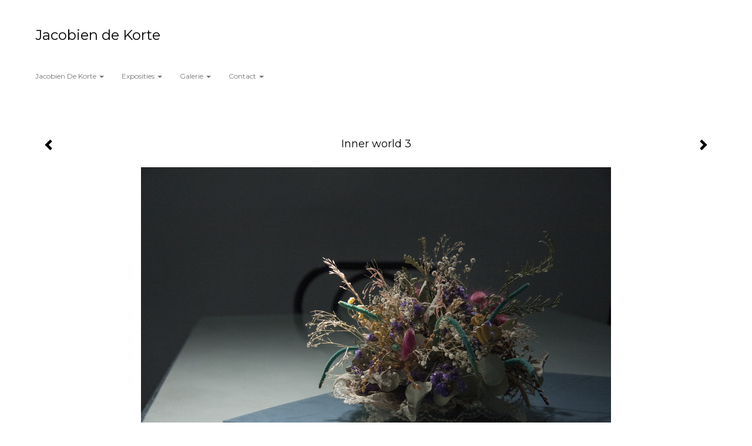

--- FILE ---
content_type: text/html
request_url: https://jacobiendekorte.com/kunstwerk/186524827_Inner+world+3.html
body_size: 10445
content:
<!DOCTYPE html>
<html lang="nl">
	<head>
        		<meta charset="utf-8">
<!-- 		<meta http-equiv="X-UA-Compatible" content="IE=edge"> -->
		<meta name="viewport" content="width=device-width, initial-scale=1">
		<meta name="description" content=""/>

		<meta property="og:description" content=""/>
		<meta property="og:title" content="Inner world 3"/>
		<meta property="og:url" content="https://jacobiendekorte.com/kunstwerk/186524827_Inner+world+3.html"/>
		<meta property="og:type" content="website" />


        <script type="text/javascript" src="https://da585e4b0722.eu-west-1.sdk.awswaf.com/da585e4b0722/bd489623ccdd/challenge.js" defer></script>

        <style>
			.force-upcase {
				text-transform: none !important;
			}
		</style>
		<!-- The above 3 meta tags *must* come first in the head; any other head content must come *after* these tags -->
		<title>Jacobien de Korte - Inner world 3</title>

		<!-- jQuery (necessary for Bootstrap's JavaScript plugins) -->
		<script src="//ajax.googleapis.com/ajax/libs/jquery/1.11.2/jquery.min.js"></script>

		<link rel="stylesheet" type="text/css" href="//dqr09d53641yh.cloudfront.net/css/8822-1769560019.css" />
		<!-- <link rel="stylesheet/less" type="text/css" href="assets/exto.themes.less" /> -->
		<!-- HTML5 shim and Respond.js for IE8 support of HTML5 elements and media queries -->
		<!-- WARNING: Respond.js doesn't work if you view the page via file:// -->
		<!--[if lt IE 9]>
			<script src="https://oss.maxcdn.com/html5shiv/3.7.2/html5shiv.min.js"></script>
			<script src="https://oss.maxcdn.com/respond/1.4.2/respond.min.js"></script>
		<![endif]-->
		<script src="//www.google.com/recaptcha/api.js"></script>
				        
        
        			<meta name="p:domain_verify" content="nl.pinterest.com/jacobiendekorte/"/>
        
		<meta property="fb:app_id" content="200441346661022" />

        			<meta property="og:image" content="https://d2w1s6o7rqhcfl.cloudfront.net/8822-o-186524827.jpg"/>
			<meta property="og:image:alt" content=""/>
                        
		<style>
			.index-image {
				float: right;
				padding: 20px 0px 20px 20px;
			}
			.ck-content img {
				 display: inline;
			 }
			img {
				image-orientation: from-image;
			}
		</style>
		
		<script type="text/javascript">

			var _gaq = _gaq || [];
			_gaq.push(['_setAccount', 'UA-54784-13']);
            _gaq.push(['_gat._anonymizeIp']);
            _gaq.push(['_trackPageview']);

            
			(function() {
				var ga = document.createElement('script'); ga.type = 'text/javascript'; ga.async = true;
				ga.src = ('https:' == document.location.protocol ? 'https://ssl' : 'http://www') + '.google-analytics.com/ga.js';
				var s = document.getElementsByTagName('script')[0]; s.parentNode.insertBefore(ga, s);
			})();
		</script>

		
			
			<link href="https://fonts.googleapis.com/css?family=Montserrat" rel="stylesheet">
			<style>
				/* Set Custom Font */
				.layout--font-custom,
				.layout--font-custom h1,
				.layout--font-custom .h1,
				.layout--font-custom h2,
				.layout--font-custom .h2,
				.layout--font-custom h3,
				.layout--font-custom .h3,
				.layout--font-custom h4,
				.layout--font-custom .h4,
				.layout--font-custom h5,
				.layout--font-custom .h5,
				.layout--font-custom h6,
				.layout--font-custom .h6 {
					font-family: 'Montserrat', sans-serif !important;
				}
			</style>


		

	</head>
	<body class="layout--zoom layout--banner -mobile layout--font-custom  layout-- layout--horizontal theme--light" ondragstart="return false" onselectstart="return false" oncontextmenu="alert('Deze afbeelding is auteursrechtelijk beschermd en mag niet zonder toestemming worden gebruikt. This image is copyrighted and may not be used without permission.'); return false;" >

		<div class="page">

			<header class="header" role="banner">
				<div class="header-title">
                                        						<h1 class="header-artist force-upcase"><a href="/">Jacobien de Korte</a></h1>
						<h2 class="header-id force-upcase">Inner world 3</h2>
                    				</div>
                				<p class="header-authentication">
                    				</p>
			</header>
	  	
			<nav class="navigation navbar navbar-fixed-top">
				<div class="container-fluid">
					<!-- Brand and toggle get grouped for better mobile display -->
					<div class="navbar-header">
						<button type="button" class="navbar-toggle collapsed" data-toggle="collapse" data-target="#bs-example-navbar-collapse-1">
							<span class="sr-only">Toggle navigation</span>
							<span class="icon-bar"></span>
							<span class="icon-bar"></span>
							<span class="icon-bar"></span>
						</button>
						<a class="navbar-brand" href="/">Jacobien de Korte - Inner world 3</a>
					</div>
			
					<div class="collapse navbar-collapse" id="bs-example-navbar-collapse-1">

						<!-- Horizontal menu -->
						<ul class="nav navbar-nav">

<li class="dropdown">
<a href="/" class="dropdown-toggle" data-toggle="dropdown" role="button" aria-expanded="false">Jacobien de Korte <span class="caret"></span></a>

<ul class="dropdown-menu" role="menu">
<li>
<a href="/index/180969051_About.html">
About
</a>
</li>
<li>
<a href="/index/359250579_Cv.html">
Cv
</a>
</li>
<li>
<a href="/publicaties.html">
publicaties
</a>
</li>
</ul>
</li>
<li class="dropdown">
<a href="/exposities.html" class="dropdown-toggle" data-toggle="dropdown" role="button" aria-expanded="false">Exposities <span class="caret"></span></a>

<ul class="dropdown-menu" role="menu">
<li>
<a href="/exposities.html">
overzicht
</a>
</li>
</ul>
</li>
<li class="dropdown">
<a href="/kunstwerken.html" class="dropdown-toggle" data-toggle="dropdown" role="button" aria-expanded="false">Galerie <span class="caret"></span></a>

<ul class="dropdown-menu" role="menu">
<li>
<a href="/kunstwerken.html">
overzicht
</a>
</li>
<li>
<a href="/kunstwerken/357732002_photographic.html">
photographic
</a>
</li>
<li>
<a href="/kunstwerken/400866480_Painting+.html">
Painting 
</a>
</li>
<li>
<a href="/kunstwerken/532790279_Commissioned+.html">
Commissioned 
</a>
</li>
</ul>
</li>
<li class="dropdown">
<a href="/reageer/site/0.html" class="dropdown-toggle" data-toggle="dropdown" role="button" aria-expanded="false">Contact <span class="caret"></span></a>

<ul class="dropdown-menu" role="menu">
<li>
<a href="/reageer/site/0.html">
reageer
</a>
</li>
<li>
<a href="/gast.html">
gastenboek
</a>
</li>
<li>
<a href="/privacy.html">
privacyverklaring
</a>
</li>
</ul>
</li></ul>						
						
						<p class="navigation-authentication">
                            						</p>
					</div><!-- /.navbar-collapse -->

                    				</div><!-- /.container-fluid -->
			</nav>
	  	
			<div class="content" role="main">

                			
				<!-- START ARTWORK -->		  	
<section class="section" id="section-artwork-landscape">
	<div class="artwork">
		<header class="artwork-heading">
			<h2>Inner world 3</h2>
		</header>

        
			<!-- Zoomoptie gebruiken -->
			<img draggable="false" class="artwork-image artwork-image--zoom" src="//d2w1s6o7rqhcfl.cloudfront.net/8822-o-186524827.jpg" alt="Inner world 3" />

			<script>
				$( document ).ready(function() {
					var $artwork = $('.artwork-image--zoom');
					var pswp = $('.pswp')[0];

					var items = [
						{
							src: '//d2w1s6o7rqhcfl.cloudfront.net/8822-orig-186524827.jpg',
							w: 3888,
							h: 2592,
							title: 'Inner world 3'
						},


						
							
								{
									src: '//d2w1s6o7rqhcfl.cloudfront.net/8822-orig-496501135.jpg',
									w: 6040,
									h: 8112,
									title: 'Back in time'
								},

							
						
							
								{
									src: '//d2w1s6o7rqhcfl.cloudfront.net/8822-orig-496501701.jpg',
									w: 7000,
									h: 7000,
									title: 'Mind'
								},

							
						
							
								{
									src: '//d2w1s6o7rqhcfl.cloudfront.net/8822-orig-408558393.jpg',
									w: 4800,
									h: 6646,
									title: 'Fight'
								},

							
						
							
								{
									src: '//d2w1s6o7rqhcfl.cloudfront.net/8822-orig-426658760.jpg',
									w: 4349,
									h: 6750,
									title: 'Past present 2'
								},

							
						
							
								{
									src: '//d2w1s6o7rqhcfl.cloudfront.net/8822-orig-496500164.jpg',
									w: 2177,
									h: 3378,
									title: 'PastPresent 2'
								},

							
						
							
								{
									src: '//d2w1s6o7rqhcfl.cloudfront.net/8822-orig-496500766.jpg',
									w: 5701,
									h: 8594,
									title: 'PastPresent 5'
								},

							
						
							
								{
									src: '//d2w1s6o7rqhcfl.cloudfront.net/8822-orig-496500248.jpg',
									w: 1674,
									h: 2523,
									title: 'Past Present 6'
								},

							
						
							
								{
									src: '//d2w1s6o7rqhcfl.cloudfront.net/8822-orig-376707475.jpg',
									w: 5000,
									h: 3333,
									title: 'Escape 5'
								},

							
						
							
								{
									src: '//d2w1s6o7rqhcfl.cloudfront.net/8822-orig-485386551.jpg',
									w: 2558,
									h: 3621,
									title: 'It\' s only me'
								},

							
						
							
								{
									src: '//d2w1s6o7rqhcfl.cloudfront.net/8822-orig-449786627.jpg',
									w: 1281,
									h: 1007,
									title: '\"Waterfall of words\"'
								},

							
						
							
								{
									src: '//d2w1s6o7rqhcfl.cloudfront.net/8822-orig-496502400.jpg',
									w: 7000,
									h: 7000,
									title: 'Framed 2'
								},

							
						
							
								{
									src: '//d2w1s6o7rqhcfl.cloudfront.net/8822-orig-374363516.jpg',
									w: 7200,
									h: 4800,
									title: '(home) no home 1'
								},

							
						
							
								{
									src: '//d2w1s6o7rqhcfl.cloudfront.net/8822-orig-374364208.jpg',
									w: 7200,
									h: 4800,
									title: '(home) no home 4'
								},

							
						
							
								{
									src: '//d2w1s6o7rqhcfl.cloudfront.net/8822-orig-374363890.jpg',
									w: 7200,
									h: 4800,
									title: '(home) no home 5'
								},

							
						
							
								{
									src: '//d2w1s6o7rqhcfl.cloudfront.net/8822-orig-496500722.jpg',
									w: 5768,
									h: 8494,
									title: 'PastPresent4'
								},

							
						
							
								{
									src: '//d2w1s6o7rqhcfl.cloudfront.net/8822-orig-336649664.jpg',
									w: 3832,
									h: 2555,
									title: 'Closed 1'
								},

							
						
							
								{
									src: '//d2w1s6o7rqhcfl.cloudfront.net/8822-orig-336649792.jpg',
									w: 3833,
									h: 2555,
									title: 'Closed 3'
								},

							
						
							
								{
									src: '//d2w1s6o7rqhcfl.cloudfront.net/8822-orig-400866920.jpg',
									w: 3369,
									h: 5000,
									title: 'Past Present 1'
								},

							
						
							
								{
									src: '//d2w1s6o7rqhcfl.cloudfront.net/8822-orig-340253853.jpg',
									w: 3796,
									h: 2531,
									title: 'Summer 2'
								},

							
						
							
								{
									src: '//d2w1s6o7rqhcfl.cloudfront.net/8822-orig-313245898.jpg',
									w: 1600,
									h: 2400,
									title: 'Into the dark 2'
								},

							
						
							
								{
									src: '//d2w1s6o7rqhcfl.cloudfront.net/8822-orig-313613176.jpg',
									w: 2400,
									h: 1600,
									title: 'Into the dark 3'
								},

							
						
							
								{
									src: '//d2w1s6o7rqhcfl.cloudfront.net/8822-orig-213842463.jpg',
									w: 3698,
									h: 2465,
									title: 'Alley 1'
								},

							
						
							
								{
									src: '//d2w1s6o7rqhcfl.cloudfront.net/8822-orig-213842620.jpg',
									w: 3757,
									h: 2505,
									title: 'Alley 2'
								},

							
						
							
								{
									src: '//d2w1s6o7rqhcfl.cloudfront.net/8822-orig-230107388.jpg',
									w: 3744,
									h: 2496,
									title: 'Delayed darkness 1'
								},

							
						
							
								{
									src: '//d2w1s6o7rqhcfl.cloudfront.net/8822-orig-401101925.jpg',
									w: 3888,
									h: 1944,
									title: 'Elusive 1'
								},

							
						
							
								{
									src: '//d2w1s6o7rqhcfl.cloudfront.net/8822-orig-370978427.jpg',
									w: 3738,
									h: 5607,
									title: 'You and Me 5'
								},

							
						
							
								{
									src: '//d2w1s6o7rqhcfl.cloudfront.net/8822-orig-329209910.jpg',
									w: 2400,
									h: 2400,
									title: 'Look up 3'
								},

							
						
							
								{
									src: '//d2w1s6o7rqhcfl.cloudfront.net/8822-orig-337895058.jpg',
									w: 1600,
									h: 2400,
									title: 'Veiled 8'
								},

							
						
							
								{
									src: '//d2w1s6o7rqhcfl.cloudfront.net/8822-orig-282502315.jpg',
									w: 1154,
									h: 866,
									title: 'Memory 1'
								},

							
						
							
								{
									src: '//d2w1s6o7rqhcfl.cloudfront.net/8822-orig-283300600.jpg',
									w: 1224,
									h: 816,
									title: 'Twilight 3'
								},

							
						
							
								{
									src: '//d2w1s6o7rqhcfl.cloudfront.net/8822-orig-175285885.jpg',
									w: 3711,
									h: 2474,
									title: 'Untouchable 3'
								},

							
						
							
								{
									src: '//d2w1s6o7rqhcfl.cloudfront.net/8822-orig-401101927.jpg',
									w: 3888,
									h: 1944,
									title: 'Elusive 2'
								},

							
						
							
								{
									src: '//d2w1s6o7rqhcfl.cloudfront.net/8822-orig-292325747.jpg',
									w: 1224,
									h: 816,
									title: 'Facade IV'
								},

							
						
							
								{
									src: '//d2w1s6o7rqhcfl.cloudfront.net/8822-orig-314773843.jpg',
									w: 2400,
									h: 1600,
									title: 'Look up 2'
								},

							
						
							
								{
									src: '//d2w1s6o7rqhcfl.cloudfront.net/8822-orig-281711784.jpg',
									w: 1224,
									h: 816,
									title: 'Lost in Space 9'
								},

							
						
							
								{
									src: '//d2w1s6o7rqhcfl.cloudfront.net/8822-orig-175285366.jpg',
									w: 2467,
									h: 3700,
									title: 'Untouchable 2'
								},

							
						
							
								{
									src: '//d2w1s6o7rqhcfl.cloudfront.net/8822-orig-425855336.jpg',
									w: 6750,
									h: 4500,
									title: 'Behind daylight 6'
								},

							
						
							
								{
									src: '//d2w1s6o7rqhcfl.cloudfront.net/8822-orig-370978126.jpg',
									w: 2688,
									h: 4032,
									title: 'You and Me 3'
								},

							
						
							
								{
									src: '//d2w1s6o7rqhcfl.cloudfront.net/8822-orig-287650356.jpg',
									w: 816,
									h: 1224,
									title: 'Spirit 2'
								},

							
						
							
								{
									src: '//d2w1s6o7rqhcfl.cloudfront.net/8822-orig-267140796.jpg',
									w: 1224,
									h: 816,
									title: 'Facade III'
								},

							
						
							
								{
									src: '//d2w1s6o7rqhcfl.cloudfront.net/8822-orig-263605244.jpg',
									w: 1200,
									h: 2400,
									title: 'Lost in Space 8'
								},

							
						
							
								{
									src: '//d2w1s6o7rqhcfl.cloudfront.net/8822-orig-175284769.jpg',
									w: 2559,
									h: 3838,
									title: 'Untouchable 1'
								},

							
						
							
								{
									src: '//d2w1s6o7rqhcfl.cloudfront.net/8822-orig-447035555.jpg',
									w: 7200,
									h: 4800,
									title: '(Dis)appeared VI'
								},

							
						
							
								{
									src: '//d2w1s6o7rqhcfl.cloudfront.net/8822-orig-392933814.jpg',
									w: 6240,
									h: 4160,
									title: 'Behind daylight 5'
								},

							
						
							
								{
									src: '//d2w1s6o7rqhcfl.cloudfront.net/8822-orig-266779820.jpg',
									w: 1224,
									h: 816,
									title: 'Facade II'
								},

							
						
							
								{
									src: '//d2w1s6o7rqhcfl.cloudfront.net/8822-orig-350796913.jpg',
									w: 3717,
									h: 2478,
									title: 'Snow'
								},

							
						
							
								{
									src: '//d2w1s6o7rqhcfl.cloudfront.net/8822-orig-370977911.jpg',
									w: 3786,
									h: 5679,
									title: 'You and Me 1'
								},

							
						
							
								{
									src: '//d2w1s6o7rqhcfl.cloudfront.net/8822-orig-170817140.jpg',
									w: 3888,
									h: 2592,
									title: 'Veiled 6'
								},

							
						
							
								{
									src: '//d2w1s6o7rqhcfl.cloudfront.net/8822-orig-170816839.jpg',
									w: 2514,
									h: 1676,
									title: 'Veiled 5'
								},

							
						
							
								{
									src: '//d2w1s6o7rqhcfl.cloudfront.net/8822-orig-261892604.jpg',
									w: 2400,
									h: 1600,
									title: 'Excluded 3'
								},

							
						
							
								{
									src: '//d2w1s6o7rqhcfl.cloudfront.net/8822-orig-170816439.jpg',
									w: 3888,
									h: 2592,
									title: 'Veiled 4'
								},

							
						
							
								{
									src: '//d2w1s6o7rqhcfl.cloudfront.net/8822-orig-376706984.jpg',
									w: 5000,
									h: 3334,
									title: 'Escape 3'
								},

							
						
							
								{
									src: '//d2w1s6o7rqhcfl.cloudfront.net/8822-orig-170815549.jpg',
									w: 2536,
									h: 3804,
									title: 'Veiled 3'
								},

							
						
							
								{
									src: '//d2w1s6o7rqhcfl.cloudfront.net/8822-orig-170815504.jpg',
									w: 2568,
									h: 3852,
									title: 'Veiled 2'
								},

							
						
							
								{
									src: '//d2w1s6o7rqhcfl.cloudfront.net/8822-orig-374363602.jpg',
									w: 7200,
									h: 4800,
									title: '(home) no home 2'
								},

							
						
							
								{
									src: '//d2w1s6o7rqhcfl.cloudfront.net/8822-orig-341567348.jpg',
									w: 4000,
									h: 2667,
									title: 'Innerworld 6'
								},

							
						
							
								{
									src: '//d2w1s6o7rqhcfl.cloudfront.net/8822-orig-170815108.jpg',
									w: 2592,
									h: 3888,
									title: 'Veiled 1'
								},

							
						
							
								{
									src: '//d2w1s6o7rqhcfl.cloudfront.net/8822-orig-374363973.jpg',
									w: 7200,
									h: 4800,
									title: '(home) no home 3'
								},

							
						
							
								{
									src: '//d2w1s6o7rqhcfl.cloudfront.net/8822-orig-230107245.jpg',
									w: 3888,
									h: 2592,
									title: 'Delayed darkness 2'
								},

							
						
							
								{
									src: '//d2w1s6o7rqhcfl.cloudfront.net/8822-orig-164550466.jpg',
									w: 2256,
									h: 1611,
									title: 'Still 4'
								},

							
						
							
								{
									src: '//d2w1s6o7rqhcfl.cloudfront.net/8822-orig-415683587.jpg',
									w: 6750,
									h: 6750,
									title: 'Look up 4'
								},

							
						
							
								{
									src: '//d2w1s6o7rqhcfl.cloudfront.net/8822-orig-352614115.jpg',
									w: 3888,
									h: 5832,
									title: 'Force 6'
								},

							
						
							
								{
									src: '//d2w1s6o7rqhcfl.cloudfront.net/8822-orig-370978396.jpg',
									w: 4160,
									h: 6240,
									title: 'You and Me 4'
								},

							
						
							
								{
									src: '//d2w1s6o7rqhcfl.cloudfront.net/8822-orig-139981370.jpg',
									w: 3888,
									h: 2592,
									title: 'Still 3'
								},

							
						
							
								{
									src: '//d2w1s6o7rqhcfl.cloudfront.net/8822-orig-426374426.jpg',
									w: 4133,
									h: 6200,
									title: 'Force 7'
								},

							
						
							
								{
									src: '//d2w1s6o7rqhcfl.cloudfront.net/8822-orig-370978113.jpg',
									w: 2882,
									h: 4322,
									title: 'You and Me 2'
								},

							
						
							
								{
									src: '//d2w1s6o7rqhcfl.cloudfront.net/8822-orig-341521210.jpg',
									w: 3838,
									h: 2559,
									title: 'Inner world 5'
								},

							
						
							
								{
									src: '//d2w1s6o7rqhcfl.cloudfront.net/8822-orig-142423115.jpg',
									w: 2592,
									h: 3888,
									title: 'Still 2'
								},

							
						
							
								{
									src: '//d2w1s6o7rqhcfl.cloudfront.net/8822-orig-348232953.jpg',
									w: 3888,
									h: 2592,
									title: 'Force 4'
								},

							
						
							
								{
									src: '//d2w1s6o7rqhcfl.cloudfront.net/8822-orig-133705190.jpg',
									w: 3595,
									h: 2568,
									title: 'Still 1'
								},

							
						
							
								{
									src: '//d2w1s6o7rqhcfl.cloudfront.net/8822-orig-313245783.jpg',
									w: 1600,
									h: 2400,
									title: 'Into the dark 1'
								},

							
						
							
								{
									src: '//d2w1s6o7rqhcfl.cloudfront.net/8822-orig-193810501.jpg',
									w: 3690,
									h: 2460,
									title: 'Timeless 2'
								},

							
						
							
								{
									src: '//d2w1s6o7rqhcfl.cloudfront.net/8822-orig-193810100.jpg',
									w: 2592,
									h: 3888,
									title: 'Timeless 1'
								},

							
						
							
								{
									src: '//d2w1s6o7rqhcfl.cloudfront.net/8822-orig-350852690.jpg',
									w: 4160,
									h: 6240,
									title: 'Force 5'
								},

							
						
							
								{
									src: '//d2w1s6o7rqhcfl.cloudfront.net/8822-orig-94907273.jpg',
									w: 1280,
									h: 800,
									title: 'Lost in space 1'
								},

							
						
							
								{
									src: '//d2w1s6o7rqhcfl.cloudfront.net/8822-orig-342578160.jpg',
									w: 6230,
									h: 4153,
									title: 'Spirit 4'
								},

							
						
							
								{
									src: '//d2w1s6o7rqhcfl.cloudfront.net/8822-orig-294659486.jpg',
									w: 1224,
									h: 816,
									title: 'Facade V'
								},

							
						
							
								{
									src: '//d2w1s6o7rqhcfl.cloudfront.net/8822-orig-150814333.jpg',
									w: 3888,
									h: 2592,
									title: 'Lost in space 2'
								},

							
						
							
								{
									src: '//d2w1s6o7rqhcfl.cloudfront.net/8822-orig-336649668.jpg',
									w: 3846,
									h: 2564,
									title: 'Closed 2'
								},

							
						
							
								{
									src: '//d2w1s6o7rqhcfl.cloudfront.net/8822-orig-337894966.jpg',
									w: 1600,
									h: 2400,
									title: 'Veiled 7'
								},

							
						
							
								{
									src: '//d2w1s6o7rqhcfl.cloudfront.net/8822-orig-150815723.jpg',
									w: 1847,
									h: 3694,
									title: 'Lost in space 3'
								},

							
						
							
								{
									src: '//d2w1s6o7rqhcfl.cloudfront.net/8822-orig-282505197.jpg',
									w: 2400,
									h: 1800,
									title: 'Memory 2'
								},

							
						
							
								{
									src: '//d2w1s6o7rqhcfl.cloudfront.net/8822-orig-243874776.jpg',
									w: 2555,
									h: 3833,
									title: 'Secrecy I'
								},

							
						
							
								{
									src: '//d2w1s6o7rqhcfl.cloudfront.net/8822-orig-160376393.jpg',
									w: 3701,
									h: 2467,
									title: 'Lost in space 4'
								},

							
						
							
								{
									src: '//d2w1s6o7rqhcfl.cloudfront.net/8822-orig-296497982.jpg',
									w: 1224,
									h: 816,
									title: 'Summer 1'
								},

							
						
							
								{
									src: '//d2w1s6o7rqhcfl.cloudfront.net/8822-orig-160376012.jpg',
									w: 3570,
									h: 2380,
									title: 'Lost in space 5'
								},

							
						
							
								{
									src: '//d2w1s6o7rqhcfl.cloudfront.net/8822-orig-243820565.jpg',
									w: 1224,
									h: 816,
									title: 'Swimmingpool 1'
								},

							
						
							
								{
									src: '//d2w1s6o7rqhcfl.cloudfront.net/8822-orig-167477734.jpg',
									w: 3064,
									h: 2043,
									title: 'Lost in space 7'
								},

							
						
							
								{
									src: '//d2w1s6o7rqhcfl.cloudfront.net/8822-orig-277382982.jpg',
									w: 2400,
									h: 1600,
									title: 'Hotelroom 7'
								},

							
						
							
						
							
								{
									src: '//d2w1s6o7rqhcfl.cloudfront.net/8822-orig-339848592.jpg',
									w: 2400,
									h: 1600,
									title: 'Innerworld 4'
								},

							
						
							
								{
									src: '//d2w1s6o7rqhcfl.cloudfront.net/8822-orig-151679672.jpg',
									w: 2592,
									h: 2592,
									title: 'Inner world 2'
								},

							
						
							
								{
									src: '//d2w1s6o7rqhcfl.cloudfront.net/8822-orig-151679290.jpg',
									w: 2528,
									h: 2528,
									title: 'Inner world 1'
								},

							
						
							
								{
									src: '//d2w1s6o7rqhcfl.cloudfront.net/8822-orig-243821578.jpg',
									w: 816,
									h: 1224,
									title: 'Swimmingpool 2'
								},

							
						
							
								{
									src: '//d2w1s6o7rqhcfl.cloudfront.net/8822-orig-179319228.jpg',
									w: 3888,
									h: 2592,
									title: 'Entrance 4'
								},

							
						
							
								{
									src: '//d2w1s6o7rqhcfl.cloudfront.net/8822-orig-348026462.jpg',
									w: 3888,
									h: 2592,
									title: 'Force 3'
								},

							
						
							
								{
									src: '//d2w1s6o7rqhcfl.cloudfront.net/8822-orig-133706153.jpg',
									w: 3235,
									h: 2157,
									title: 'Entrance 2'
								},

							
						
							
								{
									src: '//d2w1s6o7rqhcfl.cloudfront.net/8822-orig-287915002.jpg',
									w: 1224,
									h: 816,
									title: 'Spirit 3'
								},

							
						
							
								{
									src: '//d2w1s6o7rqhcfl.cloudfront.net/8822-orig-133706109.jpg',
									w: 3854,
									h: 2569,
									title: 'Entrance 1'
								},

							
						
							
								{
									src: '//d2w1s6o7rqhcfl.cloudfront.net/8822-orig-164851340.jpg',
									w: 2592,
									h: 3888,
									title: 'Hotelroom 4'
								},

							
						
							
								{
									src: '//d2w1s6o7rqhcfl.cloudfront.net/8822-orig-281306491.jpg',
									w: 1224,
									h: 816,
									title: 'Twilight 2'
								},

							
						
							
								{
									src: '//d2w1s6o7rqhcfl.cloudfront.net/8822-orig-164851861.jpg',
									w: 2592,
									h: 3888,
									title: 'Hotelroom 5'
								},

							
						
							
								{
									src: '//d2w1s6o7rqhcfl.cloudfront.net/8822-orig-331742439.jpg',
									w: 1600,
									h: 2400,
									title: 'Look up 1'
								},

							
						
							
								{
									src: '//d2w1s6o7rqhcfl.cloudfront.net/8822-orig-164852049.jpg',
									w: 3888,
									h: 2592,
									title: 'Hotelroom 6'
								},

							
						
							
								{
									src: '//d2w1s6o7rqhcfl.cloudfront.net/8822-orig-279042216.jpg',
									w: 1224,
									h: 816,
									title: 'Twilight 1'
								},

							
						
							
								{
									src: '//d2w1s6o7rqhcfl.cloudfront.net/8822-orig-153312984.jpg',
									w: 3888,
									h: 2592,
									title: 'Follow 4'
								},

							
						
							
								{
									src: '//d2w1s6o7rqhcfl.cloudfront.net/8822-orig-347721714.jpg',
									w: 1600,
									h: 2400,
									title: 'Force 2'
								},

							
						
							
								{
									src: '//d2w1s6o7rqhcfl.cloudfront.net/8822-orig-51513823.jpg',
									w: 1280,
									h: 853,
									title: 'Follow 3'
								},

							
						
							
								{
									src: '//d2w1s6o7rqhcfl.cloudfront.net/8822-orig-347721609.jpg',
									w: 1600,
									h: 2400,
									title: 'Force 1'
								},

							
						
							
								{
									src: '//d2w1s6o7rqhcfl.cloudfront.net/8822-orig-51513045.jpg',
									w: 1280,
									h: 853,
									title: 'Follow 2'
								},

							
						
							
								{
									src: '//d2w1s6o7rqhcfl.cloudfront.net/8822-orig-287259157.jpg',
									w: 1600,
									h: 2400,
									title: 'Spirit 1'
								},

							
						
							
								{
									src: '//d2w1s6o7rqhcfl.cloudfront.net/8822-orig-153312081.jpg',
									w: 3826,
									h: 2551,
									title: 'Follow 1'
								},

							
						
							
								{
									src: '//d2w1s6o7rqhcfl.cloudfront.net/8822-orig-237670811.jpg',
									w: 2539,
									h: 3808,
									title: 'Secret 5'
								},

							
						
							
								{
									src: '//d2w1s6o7rqhcfl.cloudfront.net/8822-orig-71203542.jpg',
									w: 1280,
									h: 853,
									title: 'Excluded 2'
								},

							
						
							
								{
									src: '//d2w1s6o7rqhcfl.cloudfront.net/8822-orig-266780129.jpg',
									w: 2400,
									h: 1600,
									title: 'Facade I'
								},

							
						
							
								{
									src: '//d2w1s6o7rqhcfl.cloudfront.net/8822-orig-71203201.jpg',
									w: 1280,
									h: 853,
									title: 'Excluded 1'
								},

							
						
							
								{
									src: '//d2w1s6o7rqhcfl.cloudfront.net/8822-orig-223714309.jpg',
									w: 2515,
									h: 3772,
									title: 'No limit'
								},

							
						
							
								{
									src: '//d2w1s6o7rqhcfl.cloudfront.net/8822-orig-220010873.jpg',
									w: 2481,
									h: 2481,
									title: 'Cadillac 3'
								},

							
						
							
								{
									src: '//d2w1s6o7rqhcfl.cloudfront.net/8822-orig-220010790.jpg',
									w: 2592,
									h: 2592,
									title: 'Cadillac 2'
								},

							
						
							
								{
									src: '//d2w1s6o7rqhcfl.cloudfront.net/8822-orig-220010786.jpg',
									w: 2505,
									h: 2505,
									title: 'Cadillac 1'
								},

							
						
							
								{
									src: '//d2w1s6o7rqhcfl.cloudfront.net/8822-orig-179506568.jpg',
									w: 3450,
									h: 1725,
									title: 'T.w.o meet 3'
								},

							
						
							
								{
									src: '//d2w1s6o7rqhcfl.cloudfront.net/8822-orig-94909224.jpg',
									w: 1280,
									h: 853,
									title: 'T.w.o meet 1'
								},

							
						
							
								{
									src: '//d2w1s6o7rqhcfl.cloudfront.net/8822-orig-120459177.jpg',
									w: 1280,
									h: 853,
									title: 'The wall 2'
								},

							
						
							
								{
									src: '//d2w1s6o7rqhcfl.cloudfront.net/8822-orig-120359284.jpg',
									w: 1280,
									h: 853,
									title: 'The wall 1'
								},

							
						
							
								{
									src: '//d2w1s6o7rqhcfl.cloudfront.net/8822-orig-160376136.jpg',
									w: 3489,
									h: 1745,
									title: 'T.w.o meet 2'
								},

							
						
							
								{
									src: '//d2w1s6o7rqhcfl.cloudfront.net/8822-orig-259616474.jpg',
									w: 2400,
									h: 2400,
									title: 'T.w.o wait'
								},

							
						
							
								{
									src: '//d2w1s6o7rqhcfl.cloudfront.net/8822-orig-192205066.jpg',
									w: 2449,
									h: 3673,
									title: 'Evening 4'
								},

							
						
							
								{
									src: '//d2w1s6o7rqhcfl.cloudfront.net/8822-orig-177209287.jpg',
									w: 3588,
									h: 2392,
									title: 'Evening 3'
								},

							
						
							
								{
									src: '//d2w1s6o7rqhcfl.cloudfront.net/8822-orig-16847171.jpg',
									w: 1280,
									h: 853,
									title: 'Evening 2'
								},

							
						
							
						
							
								{
									src: '//d2w1s6o7rqhcfl.cloudfront.net/8822-orig-220010663.jpg',
									w: 2299,
									h: 3831,
									title: 'Misty Trees 2'
								},

							
						
							
								{
									src: '//d2w1s6o7rqhcfl.cloudfront.net/8822-orig-220010391.jpg',
									w: 2271,
									h: 3785,
									title: 'Misty Trees 1'
								},

							
						
							
								{
									src: '//d2w1s6o7rqhcfl.cloudfront.net/8822-orig-138422949.jpg',
									w: 7087,
									h: 10629,
									title: 'Secret 1'
								},

							
						
							
								{
									src: '//d2w1s6o7rqhcfl.cloudfront.net/8822-orig-138423046.jpg',
									w: 7087,
									h: 10629,
									title: 'Secret 2'
								},

							
						
							
								{
									src: '//d2w1s6o7rqhcfl.cloudfront.net/8822-orig-138423053.jpg',
									w: 7087,
									h: 10627,
									title: 'Secret 3'
								},

							
						
							
								{
									src: '//d2w1s6o7rqhcfl.cloudfront.net/8822-orig-197601189.jpg',
									w: 2592,
									h: 3888,
									title: 'Secret 4'
								},

							
						
							
								{
									src: '//d2w1s6o7rqhcfl.cloudfront.net/8822-orig-220010729.jpg',
									w: 3733,
									h: 2489,
									title: 'Chevrolet 4'
								},

							
						
							
								{
									src: '//d2w1s6o7rqhcfl.cloudfront.net/8822-orig-220010706.jpg',
									w: 3756,
									h: 2504,
									title: 'Chevrolet 3'
								},

							
						
							
								{
									src: '//d2w1s6o7rqhcfl.cloudfront.net/8822-orig-220010703.jpg',
									w: 3678,
									h: 2451,
									title: 'Chevrolet 2'
								},

							
						
							
								{
									src: '//d2w1s6o7rqhcfl.cloudfront.net/8822-orig-220010702.jpg',
									w: 3706,
									h: 2471,
									title: 'Chevrolet 1'
								},

							
						
							
								{
									src: '//d2w1s6o7rqhcfl.cloudfront.net/8822-orig-104696355.jpg',
									w: 1280,
									h: 853,
									title: 'Hotelroom 3'
								},

							
						
							
								{
									src: '//d2w1s6o7rqhcfl.cloudfront.net/8822-orig-104692731.jpg',
									w: 1280,
									h: 853,
									title: 'Hotelroom 2'
								},

							
						
							
								{
									src: '//d2w1s6o7rqhcfl.cloudfront.net/8822-orig-104694303.jpg',
									w: 683,
									h: 1024,
									title: 'Hotelroom 1'
								},

							
						
					];

					$artwork.on( "click", function() {
						event.preventDefault();

						var options = {
							index: 0,
							bgOpacity: 0.7,
							showHideOpacity: true,
							shareEl: false
						};

						var lightBox = new PhotoSwipe(pswp, PhotoSwipeUI_Default, items, options);
						lightBox.init();
					});
				});
			</script>

        		
		<p class="artwork-description">

            <style>
                .video-container iframe, .video-container object, .video-container embed {
                    width: calc(100vw - 30px);
                    height: calc((100vw - 30px) * .5625);
                    max-width: 560px;
                    max-height: calc(560px * .5625);
                }
            </style>

            				<span>
					40 x 60 cm, © 2015,
					€ 465,00<br/>Tweedimensionaal | Fotografie | Digitaal bewerkt<br/>
				</span>
                        
		</p>

        
        			<a href="/kunstwerk/339848591_next.html" class="artwork-option artwork-next" data-toggle="tooltip" data-placement="top" title="Volgende">
				<span class="glyphicon glyphicon-chevron-right" aria-hidden="true"></span>
			</a>
        
        			<a href="/kunstwerk/277382982_prev.html" class="artwork-option artwork-previous" data-toggle="tooltip" data-placement="top" title="Vorige">
				<span class="glyphicon glyphicon-chevron-left" aria-hidden="true"></span>
			</a>
        
		<a href="/reageer/object/186524827.html" class="artwork-option artwork-reply" data-toggle="tooltip" data-placement="top" title="Reageren">
			<span class="glyphicon glyphicon-comment" aria-hidden="true"></span>
		</a>

        
		

				
	</div>
	
	<div class="artwork-description-extra">
			</div>

    		
		<div class="gallery-nav">

            	
				<div class="gallery-nav-cell"><a class="gallery-nav-link" href="/kunstwerk/496501134_Back+in+time.html"><img src="//d2w1s6o7rqhcfl.cloudfront.net/75x75xN_8822-o-496501135.jpg" alt="" title=""  ></a></div>

            	
				<div class="gallery-nav-cell"><a class="gallery-nav-link" href="/kunstwerk/496501700_Mind.html"><img src="//d2w1s6o7rqhcfl.cloudfront.net/75x75xN_8822-o-496501701.jpg" alt="" title=""  ></a></div>

            	
				<div class="gallery-nav-cell"><a class="gallery-nav-link" href="/kunstwerk/408558392_Fight.html"><img src="//d2w1s6o7rqhcfl.cloudfront.net/75x75xN_8822-o-408558393.jpg" alt="" title=""  ></a></div>

            	
				<div class="gallery-nav-cell"><a class="gallery-nav-link" href="/kunstwerk/426658759_Past+present+2.html"><img src="//d2w1s6o7rqhcfl.cloudfront.net/75x75xN_8822-o-426658760.jpg" alt="" title=""  ></a></div>

            	
				<div class="gallery-nav-cell"><a class="gallery-nav-link" href="/kunstwerk/496500163_PastPresent+2.html"><img src="//d2w1s6o7rqhcfl.cloudfront.net/75x75xN_8822-o-496500164.jpg" alt="" title=""  ></a></div>

            	
				<div class="gallery-nav-cell"><a class="gallery-nav-link" href="/kunstwerk/496500765_PastPresent+5.html"><img src="//d2w1s6o7rqhcfl.cloudfront.net/75x75xN_8822-o-496500766.jpg" alt="" title=""  ></a></div>

            	
				<div class="gallery-nav-cell"><a class="gallery-nav-link" href="/kunstwerk/496500247_Past+Present+6.html"><img src="//d2w1s6o7rqhcfl.cloudfront.net/75x75xN_8822-o-496500248.jpg" alt="" title=""  ></a></div>

            	
				<div class="gallery-nav-cell"><a class="gallery-nav-link" href="/kunstwerk/376707474_Escape+5.html"><img src="//d2w1s6o7rqhcfl.cloudfront.net/75x75xN_8822-o-376707475.jpg" alt="" title=""  ></a></div>

            	
				<div class="gallery-nav-cell"><a class="gallery-nav-link" href="/kunstwerk/485386550_It%27+s+only+me.html"><img src="//d2w1s6o7rqhcfl.cloudfront.net/75x75xN_8822-o-485386551.jpg" alt="" title=""  ></a></div>

            	
				<div class="gallery-nav-cell"><a class="gallery-nav-link" href="/kunstwerk/449786626_%22Waterfall+of+words%22.html"><img src="//d2w1s6o7rqhcfl.cloudfront.net/75x75xN_8822-o-449786627.jpg" alt="" title=""  ></a></div>

            	
				<div class="gallery-nav-cell"><a class="gallery-nav-link" href="/kunstwerk/496502399_Framed+2.html"><img src="//d2w1s6o7rqhcfl.cloudfront.net/75x75xN_8822-o-496502400.jpg" alt="" title=""  ></a></div>

            	
				<div class="gallery-nav-cell"><a class="gallery-nav-link" href="/kunstwerk/374363515_%28home%29+no+home+1.html"><img src="//d2w1s6o7rqhcfl.cloudfront.net/75x75xN_8822-o-374363516.jpg" alt="" title=""  ></a></div>

            	
				<div class="gallery-nav-cell"><a class="gallery-nav-link" href="/kunstwerk/374364207_%28home%29+no+home+4.html"><img src="//d2w1s6o7rqhcfl.cloudfront.net/75x75xN_8822-o-374364208.jpg" alt="" title=""  ></a></div>

            	
				<div class="gallery-nav-cell"><a class="gallery-nav-link" href="/kunstwerk/374363889_%28home%29+no+home+5.html"><img src="//d2w1s6o7rqhcfl.cloudfront.net/75x75xN_8822-o-374363890.jpg" alt="" title=""  ></a></div>

            	
				<div class="gallery-nav-cell"><a class="gallery-nav-link" href="/kunstwerk/496500721_PastPresent4.html"><img src="//d2w1s6o7rqhcfl.cloudfront.net/75x75xN_8822-o-496500722.jpg" alt="" title=""  ></a></div>

            	
				<div class="gallery-nav-cell"><a class="gallery-nav-link" href="/kunstwerk/336649648_Closed+1.html"><img src="//d2w1s6o7rqhcfl.cloudfront.net/75x75xN_8822-o-336649664.jpg" alt="" title=""  ></a></div>

            	
				<div class="gallery-nav-cell"><a class="gallery-nav-link" href="/kunstwerk/336649791_Closed+3.html"><img src="//d2w1s6o7rqhcfl.cloudfront.net/75x75xN_8822-o-336649792.jpg" alt="" title=""  ></a></div>

            	
				<div class="gallery-nav-cell"><a class="gallery-nav-link" href="/kunstwerk/400866919_Past+Present+1.html"><img src="//d2w1s6o7rqhcfl.cloudfront.net/75x75xN_8822-o-400866920.jpg" alt="" title=""  ></a></div>

            	
				<div class="gallery-nav-cell"><a class="gallery-nav-link" href="/kunstwerk/340253850_Summer+2.html"><img src="//d2w1s6o7rqhcfl.cloudfront.net/75x75xN_8822-o-340253853.jpg" alt="" title=""  ></a></div>

            	
				<div class="gallery-nav-cell"><a class="gallery-nav-link" href="/kunstwerk/313245896_Into+the+dark+2.html"><img src="//d2w1s6o7rqhcfl.cloudfront.net/75x75xN_8822-o-313245898.jpg" alt="" title=""  ></a></div>

            	
				<div class="gallery-nav-cell"><a class="gallery-nav-link" href="/kunstwerk/313613175_Into+the+dark+3.html"><img src="//d2w1s6o7rqhcfl.cloudfront.net/75x75xN_8822-o-313613176.jpg" alt="" title=""  ></a></div>

            	
				<div class="gallery-nav-cell"><a class="gallery-nav-link" href="/kunstwerk/213842463_Alley+1.html"><img src="//d2w1s6o7rqhcfl.cloudfront.net/75x75xN_8822-o-213842463.jpg" alt="" title=""  ></a></div>

            	
				<div class="gallery-nav-cell"><a class="gallery-nav-link" href="/kunstwerk/213842467_Alley+2.html"><img src="//d2w1s6o7rqhcfl.cloudfront.net/75x75xN_8822-o-213842620.jpg" alt="" title=""  ></a></div>

            	
				<div class="gallery-nav-cell"><a class="gallery-nav-link" href="/kunstwerk/230107188_Delayed+darkness+1.html"><img src="//d2w1s6o7rqhcfl.cloudfront.net/75x75xN_8822-o-230107388.jpg" alt="" title=""  ></a></div>

            	
				<div class="gallery-nav-cell"><a class="gallery-nav-link" href="/kunstwerk/401101924_Elusive+1.html"><img src="//d2w1s6o7rqhcfl.cloudfront.net/75x75xN_8822-o-401101925.jpg" alt="" title=""  ></a></div>

            	
				<div class="gallery-nav-cell"><a class="gallery-nav-link" href="/kunstwerk/370978426_You+and+Me+5.html"><img src="//d2w1s6o7rqhcfl.cloudfront.net/75x75xN_8822-o-370978427.jpg" alt="" title=""  ></a></div>

            	
				<div class="gallery-nav-cell"><a class="gallery-nav-link" href="/kunstwerk/329209909_Look+up+3.html"><img src="//d2w1s6o7rqhcfl.cloudfront.net/75x75xN_8822-o-329209910.jpg" alt="" title=""  ></a></div>

            	
				<div class="gallery-nav-cell"><a class="gallery-nav-link" href="/kunstwerk/337895057_Veiled+8.html"><img src="//d2w1s6o7rqhcfl.cloudfront.net/75x75xN_8822-o-337895058.jpg" alt="" title=""  ></a></div>

            	
				<div class="gallery-nav-cell"><a class="gallery-nav-link" href="/kunstwerk/282502315_Memory+1.html"><img src="//d2w1s6o7rqhcfl.cloudfront.net/75x75xN_8822-o-282502315.jpg" alt="" title=""  ></a></div>

            	
				<div class="gallery-nav-cell"><a class="gallery-nav-link" href="/kunstwerk/283300600_Twilight+3.html"><img src="//d2w1s6o7rqhcfl.cloudfront.net/75x75xN_8822-o-283300600.jpg" alt="" title=""  ></a></div>

            	
				<div class="gallery-nav-cell"><a class="gallery-nav-link" href="/kunstwerk/175285885_Untouchable+3.html"><img src="//d2w1s6o7rqhcfl.cloudfront.net/75x75xN_8822-o-175285885.jpg" alt="" title=""  ></a></div>

            	
				<div class="gallery-nav-cell"><a class="gallery-nav-link" href="/kunstwerk/401101926_Elusive+2.html"><img src="//d2w1s6o7rqhcfl.cloudfront.net/75x75xN_8822-o-401101927.jpg" alt="" title=""  ></a></div>

            	
				<div class="gallery-nav-cell"><a class="gallery-nav-link" href="/kunstwerk/292325746_Facade+IV.html"><img src="//d2w1s6o7rqhcfl.cloudfront.net/75x75xN_8822-o-292325747.jpg" alt="" title=""  ></a></div>

            	
				<div class="gallery-nav-cell"><a class="gallery-nav-link" href="/kunstwerk/314773842_Look+up+2.html"><img src="//d2w1s6o7rqhcfl.cloudfront.net/75x75xN_8822-o-314773843.jpg" alt="" title=""  ></a></div>

            	
				<div class="gallery-nav-cell"><a class="gallery-nav-link" href="/kunstwerk/281711784_Lost+in+Space+9.html"><img src="//d2w1s6o7rqhcfl.cloudfront.net/75x75xN_8822-o-281711784.jpg" alt="" title=""  ></a></div>

            	
				<div class="gallery-nav-cell"><a class="gallery-nav-link" href="/kunstwerk/175285366_Untouchable+2.html"><img src="//d2w1s6o7rqhcfl.cloudfront.net/75x75xN_8822-o-175285366.jpg" alt="" title=""  ></a></div>

            	
				<div class="gallery-nav-cell"><a class="gallery-nav-link" href="/kunstwerk/425855335_Behind+daylight+6.html"><img src="//d2w1s6o7rqhcfl.cloudfront.net/75x75xN_8822-o-425855336.jpg" alt="" title=""  ></a></div>

            	
				<div class="gallery-nav-cell"><a class="gallery-nav-link" href="/kunstwerk/370978125_You+and+Me+3.html"><img src="//d2w1s6o7rqhcfl.cloudfront.net/75x75xN_8822-o-370978126.jpg" alt="" title=""  ></a></div>

            	
				<div class="gallery-nav-cell"><a class="gallery-nav-link" href="/kunstwerk/287650355_Spirit+2.html"><img src="//d2w1s6o7rqhcfl.cloudfront.net/75x75xN_8822-o-287650356.jpg" alt="" title=""  ></a></div>

            	
				<div class="gallery-nav-cell"><a class="gallery-nav-link" href="/kunstwerk/267140796_Facade+III.html"><img src="//d2w1s6o7rqhcfl.cloudfront.net/75x75xN_8822-o-267140796.jpg" alt="" title=""  ></a></div>

            	
				<div class="gallery-nav-cell"><a class="gallery-nav-link" href="/kunstwerk/263605244_Lost+in+Space+8.html"><img src="//d2w1s6o7rqhcfl.cloudfront.net/75x75xN_8822-o-263605244.jpg" alt="" title=""  ></a></div>

            	
				<div class="gallery-nav-cell"><a class="gallery-nav-link" href="/kunstwerk/175284769_Untouchable+1.html"><img src="//d2w1s6o7rqhcfl.cloudfront.net/75x75xN_8822-o-175284769.jpg" alt="" title=""  ></a></div>

            	
				<div class="gallery-nav-cell"><a class="gallery-nav-link" href="/kunstwerk/447035554_%28Dis%29appeared+VI.html"><img src="//d2w1s6o7rqhcfl.cloudfront.net/75x75xN_8822-o-447035555.jpg" alt="" title=""  ></a></div>

            	
				<div class="gallery-nav-cell"><a class="gallery-nav-link" href="/kunstwerk/392933812_Behind+daylight+5.html"><img src="//d2w1s6o7rqhcfl.cloudfront.net/75x75xN_8822-o-392933814.jpg" alt="" title=""  ></a></div>

            	
				<div class="gallery-nav-cell"><a class="gallery-nav-link" href="/kunstwerk/266779820_Facade+II.html"><img src="//d2w1s6o7rqhcfl.cloudfront.net/75x75xN_8822-o-266779820.jpg" alt="" title=""  ></a></div>

            	
				<div class="gallery-nav-cell"><a class="gallery-nav-link" href="/kunstwerk/350796912_Snow.html"><img src="//d2w1s6o7rqhcfl.cloudfront.net/75x75xN_8822-o-350796913.jpg" alt="" title=""  ></a></div>

            	
				<div class="gallery-nav-cell"><a class="gallery-nav-link" href="/kunstwerk/370977883_You+and+Me+1.html"><img src="//d2w1s6o7rqhcfl.cloudfront.net/75x75xN_8822-o-370977911.jpg" alt="" title=""  ></a></div>

            	
				<div class="gallery-nav-cell"><a class="gallery-nav-link" href="/kunstwerk/170817140_Veiled+6.html"><img src="//d2w1s6o7rqhcfl.cloudfront.net/75x75xN_8822-o-170817140.jpg" alt="" title=""  ></a></div>

            	
				<div class="gallery-nav-cell"><a class="gallery-nav-link" href="/kunstwerk/170816839_Veiled+5.html"><img src="//d2w1s6o7rqhcfl.cloudfront.net/75x75xN_8822-o-170816839.jpg" alt="" title=""  ></a></div>

            	
				<div class="gallery-nav-cell"><a class="gallery-nav-link" href="/kunstwerk/261892604_Excluded+3.html"><img src="//d2w1s6o7rqhcfl.cloudfront.net/75x75xN_8822-o-261892604.jpg" alt="" title=""  ></a></div>

            	
				<div class="gallery-nav-cell"><a class="gallery-nav-link" href="/kunstwerk/170816439_Veiled+4.html"><img src="//d2w1s6o7rqhcfl.cloudfront.net/75x75xN_8822-o-170816439.jpg" alt="" title=""  ></a></div>

            	
				<div class="gallery-nav-cell"><a class="gallery-nav-link" href="/kunstwerk/376706982_Escape+3.html"><img src="//d2w1s6o7rqhcfl.cloudfront.net/75x75xN_8822-o-376706984.jpg" alt="" title=""  ></a></div>

            	
				<div class="gallery-nav-cell"><a class="gallery-nav-link" href="/kunstwerk/170815549_Veiled+3.html"><img src="//d2w1s6o7rqhcfl.cloudfront.net/75x75xN_8822-o-170815549.jpg" alt="" title=""  ></a></div>

            	
				<div class="gallery-nav-cell"><a class="gallery-nav-link" href="/kunstwerk/170815504_Veiled+2.html"><img src="//d2w1s6o7rqhcfl.cloudfront.net/75x75xN_8822-o-170815504.jpg" alt="" title=""  ></a></div>

            	
				<div class="gallery-nav-cell"><a class="gallery-nav-link" href="/kunstwerk/374363601_%28home%29+no+home+2.html"><img src="//d2w1s6o7rqhcfl.cloudfront.net/75x75xN_8822-o-374363602.jpg" alt="" title=""  ></a></div>

            	
				<div class="gallery-nav-cell"><a class="gallery-nav-link" href="/kunstwerk/341567347_Innerworld+6.html"><img src="//d2w1s6o7rqhcfl.cloudfront.net/75x75xN_8822-o-341567348.jpg" alt="" title=""  ></a></div>

            	
				<div class="gallery-nav-cell"><a class="gallery-nav-link" href="/kunstwerk/170815108_Veiled+1.html"><img src="//d2w1s6o7rqhcfl.cloudfront.net/75x75xN_8822-o-170815108.jpg" alt="" title=""  ></a></div>

            	
				<div class="gallery-nav-cell"><a class="gallery-nav-link" href="/kunstwerk/374363790_%28home%29+no+home+3.html"><img src="//d2w1s6o7rqhcfl.cloudfront.net/75x75xN_8822-o-374363973.jpg" alt="" title=""  ></a></div>

            	
				<div class="gallery-nav-cell"><a class="gallery-nav-link" href="/kunstwerk/230107245_Delayed+darkness+2.html"><img src="//d2w1s6o7rqhcfl.cloudfront.net/75x75xN_8822-o-230107245.jpg" alt="" title=""  ></a></div>

            	
				<div class="gallery-nav-cell"><a class="gallery-nav-link" href="/kunstwerk/163926608_Still+4.html"><img src="//d2w1s6o7rqhcfl.cloudfront.net/75x75xN_8822-o-164550466.jpg" alt="" title=""  ></a></div>

            	
				<div class="gallery-nav-cell"><a class="gallery-nav-link" href="/kunstwerk/415683586_Look+up+4.html"><img src="//d2w1s6o7rqhcfl.cloudfront.net/75x75xN_8822-o-415683587.jpg" alt="" title=""  ></a></div>

            	
				<div class="gallery-nav-cell"><a class="gallery-nav-link" href="/kunstwerk/352614114_Force+6.html"><img src="//d2w1s6o7rqhcfl.cloudfront.net/75x75xN_8822-o-352614115.jpg" alt="" title=""  ></a></div>

            	
				<div class="gallery-nav-cell"><a class="gallery-nav-link" href="/kunstwerk/370978395_You+and+Me+4.html"><img src="//d2w1s6o7rqhcfl.cloudfront.net/75x75xN_8822-o-370978396.jpg" alt="" title=""  ></a></div>

            	
				<div class="gallery-nav-cell"><a class="gallery-nav-link" href="/kunstwerk/139981370_Still+3.html"><img src="//d2w1s6o7rqhcfl.cloudfront.net/75x75xN_8822-o-139981370.jpg" alt="" title=""  ></a></div>

            	
				<div class="gallery-nav-cell"><a class="gallery-nav-link" href="/kunstwerk/426374425_Force+7.html"><img src="//d2w1s6o7rqhcfl.cloudfront.net/75x75xN_8822-o-426374426.jpg" alt="" title=""  ></a></div>

            	
				<div class="gallery-nav-cell"><a class="gallery-nav-link" href="/kunstwerk/370978112_You+and+Me+2.html"><img src="//d2w1s6o7rqhcfl.cloudfront.net/75x75xN_8822-o-370978113.jpg" alt="" title=""  ></a></div>

            	
				<div class="gallery-nav-cell"><a class="gallery-nav-link" href="/kunstwerk/341521205_Inner+world+5.html"><img src="//d2w1s6o7rqhcfl.cloudfront.net/75x75xN_8822-o-341521210.jpg" alt="" title=""  ></a></div>

            	
				<div class="gallery-nav-cell"><a class="gallery-nav-link" href="/kunstwerk/139981287_Still+2.html"><img src="//d2w1s6o7rqhcfl.cloudfront.net/75x75xN_8822-o-142423115.jpg" alt="" title=""  ></a></div>

            	
				<div class="gallery-nav-cell"><a class="gallery-nav-link" href="/kunstwerk/348232812_Force+4.html"><img src="//d2w1s6o7rqhcfl.cloudfront.net/75x75xN_8822-o-348232953.jpg" alt="" title=""  ></a></div>

            	
				<div class="gallery-nav-cell"><a class="gallery-nav-link" href="/kunstwerk/133705190_Still+1.html"><img src="//d2w1s6o7rqhcfl.cloudfront.net/75x75xN_8822-o-133705190.jpg" alt="" title=""  ></a></div>

            	
				<div class="gallery-nav-cell"><a class="gallery-nav-link" href="/kunstwerk/313245782_Into+the+dark+1.html"><img src="//d2w1s6o7rqhcfl.cloudfront.net/75x75xN_8822-o-313245783.jpg" alt="" title=""  ></a></div>

            	
				<div class="gallery-nav-cell"><a class="gallery-nav-link" href="/kunstwerk/193810501_Timeless+2.html"><img src="//d2w1s6o7rqhcfl.cloudfront.net/75x75xN_8822-o-193810501.jpg" alt="" title=""  ></a></div>

            	
				<div class="gallery-nav-cell"><a class="gallery-nav-link" href="/kunstwerk/193810100_Timeless+1.html"><img src="//d2w1s6o7rqhcfl.cloudfront.net/75x75xN_8822-o-193810100.jpg" alt="" title=""  ></a></div>

            	
				<div class="gallery-nav-cell"><a class="gallery-nav-link" href="/kunstwerk/350852689_Force+5.html"><img src="//d2w1s6o7rqhcfl.cloudfront.net/75x75xN_8822-o-350852690.jpg" alt="" title=""  ></a></div>

            	
				<div class="gallery-nav-cell"><a class="gallery-nav-link" href="/kunstwerk/94907273_Lost+in+space+1.html"><img src="//d2w1s6o7rqhcfl.cloudfront.net/75x75xN_8822-o-94907273.jpg" alt="" title=""  ></a></div>

            	
				<div class="gallery-nav-cell"><a class="gallery-nav-link" href="/kunstwerk/342578152_Spirit+4.html"><img src="//d2w1s6o7rqhcfl.cloudfront.net/75x75xN_8822-o-342578160.jpg" alt="" title=""  ></a></div>

            	
				<div class="gallery-nav-cell"><a class="gallery-nav-link" href="/kunstwerk/294659485_Facade+V.html"><img src="//d2w1s6o7rqhcfl.cloudfront.net/75x75xN_8822-o-294659486.jpg" alt="" title=""  ></a></div>

            	
				<div class="gallery-nav-cell"><a class="gallery-nav-link" href="/kunstwerk/150814333_Lost+in+space+2.html"><img src="//d2w1s6o7rqhcfl.cloudfront.net/75x75xN_8822-o-150814333.jpg" alt="" title=""  ></a></div>

            	
				<div class="gallery-nav-cell"><a class="gallery-nav-link" href="/kunstwerk/336649667_Closed+2.html"><img src="//d2w1s6o7rqhcfl.cloudfront.net/75x75xN_8822-o-336649668.jpg" alt="" title=""  ></a></div>

            	
				<div class="gallery-nav-cell"><a class="gallery-nav-link" href="/kunstwerk/337894964_Veiled+7.html"><img src="//d2w1s6o7rqhcfl.cloudfront.net/75x75xN_8822-o-337894966.jpg" alt="" title=""  ></a></div>

            	
				<div class="gallery-nav-cell"><a class="gallery-nav-link" href="/kunstwerk/150815723_Lost+in+space+3.html"><img src="//d2w1s6o7rqhcfl.cloudfront.net/75x75xN_8822-o-150815723.jpg" alt="" title=""  ></a></div>

            	
				<div class="gallery-nav-cell"><a class="gallery-nav-link" href="/kunstwerk/282505197_Memory+2.html"><img src="//d2w1s6o7rqhcfl.cloudfront.net/75x75xN_8822-o-282505197.jpg" alt="" title=""  ></a></div>

            	
				<div class="gallery-nav-cell"><a class="gallery-nav-link" href="/kunstwerk/243874776_Secrecy+I.html"><img src="//d2w1s6o7rqhcfl.cloudfront.net/75x75xN_8822-o-243874776.jpg" alt="" title=""  ></a></div>

            	
				<div class="gallery-nav-cell"><a class="gallery-nav-link" href="/kunstwerk/160375685_Lost+in+space+4.html"><img src="//d2w1s6o7rqhcfl.cloudfront.net/75x75xN_8822-o-160376393.jpg" alt="" title=""  ></a></div>

            	
				<div class="gallery-nav-cell"><a class="gallery-nav-link" href="/kunstwerk/296497973_Summer+1.html"><img src="//d2w1s6o7rqhcfl.cloudfront.net/75x75xN_8822-o-296497982.jpg" alt="" title=""  ></a></div>

            	
				<div class="gallery-nav-cell"><a class="gallery-nav-link" href="/kunstwerk/160376012_Lost+in+space+5.html"><img src="//d2w1s6o7rqhcfl.cloudfront.net/75x75xN_8822-o-160376012.jpg" alt="" title=""  ></a></div>

            	
				<div class="gallery-nav-cell"><a class="gallery-nav-link" href="/kunstwerk/243820565_Swimmingpool+1.html"><img src="//d2w1s6o7rqhcfl.cloudfront.net/75x75xN_8822-o-243820565.jpg" alt="" title=""  ></a></div>

            	
				<div class="gallery-nav-cell"><a class="gallery-nav-link" href="/kunstwerk/167477734_Lost+in+space+7.html"><img src="//d2w1s6o7rqhcfl.cloudfront.net/75x75xN_8822-o-167477734.jpg" alt="" title=""  ></a></div>

            	
				<div class="gallery-nav-cell"><a class="gallery-nav-link" href="/kunstwerk/277382982_Hotelroom+7.html"><img src="//d2w1s6o7rqhcfl.cloudfront.net/75x75xN_8822-o-277382982.jpg" alt="" title=""  ></a></div>

            	
				<div class="gallery-nav-cell"><a class="gallery-nav-link" href="/kunstwerk/186524827_Inner+world+3.html"><img src="//d2w1s6o7rqhcfl.cloudfront.net/75x75xN_8822-o-186524827.jpg" alt="" title=""  ></a></div>

            	
				<div class="gallery-nav-cell"><a class="gallery-nav-link" href="/kunstwerk/339848591_Innerworld+4.html"><img src="//d2w1s6o7rqhcfl.cloudfront.net/75x75xN_8822-o-339848592.jpg" alt="" title=""  ></a></div>

            	
				<div class="gallery-nav-cell"><a class="gallery-nav-link" href="/kunstwerk/151679672_Inner+world+2.html"><img src="//d2w1s6o7rqhcfl.cloudfront.net/75x75xN_8822-o-151679672.jpg" alt="" title=""  ></a></div>

            	
				<div class="gallery-nav-cell"><a class="gallery-nav-link" href="/kunstwerk/151679290_Inner+world+1.html"><img src="//d2w1s6o7rqhcfl.cloudfront.net/75x75xN_8822-o-151679290.jpg" alt="" title=""  ></a></div>

            	
				<div class="gallery-nav-cell"><a class="gallery-nav-link" href="/kunstwerk/243821578_Swimmingpool+2.html"><img src="//d2w1s6o7rqhcfl.cloudfront.net/75x75xN_8822-o-243821578.jpg" alt="" title=""  ></a></div>

            	
				<div class="gallery-nav-cell"><a class="gallery-nav-link" href="/kunstwerk/179319228_Entrance+4.html"><img src="//d2w1s6o7rqhcfl.cloudfront.net/75x75xN_8822-o-179319228.jpg" alt="" title=""  ></a></div>

            	
				<div class="gallery-nav-cell"><a class="gallery-nav-link" href="/kunstwerk/348026461_Force+3.html"><img src="//d2w1s6o7rqhcfl.cloudfront.net/75x75xN_8822-o-348026462.jpg" alt="" title=""  ></a></div>

            	
				<div class="gallery-nav-cell"><a class="gallery-nav-link" href="/kunstwerk/133706153_Entrance+2.html"><img src="//d2w1s6o7rqhcfl.cloudfront.net/75x75xN_8822-o-133706153.jpg" alt="" title=""  ></a></div>

            	
				<div class="gallery-nav-cell"><a class="gallery-nav-link" href="/kunstwerk/287915001_Spirit+3.html"><img src="//d2w1s6o7rqhcfl.cloudfront.net/75x75xN_8822-o-287915002.jpg" alt="" title=""  ></a></div>

            	
				<div class="gallery-nav-cell"><a class="gallery-nav-link" href="/kunstwerk/133706109_Entrance+1.html"><img src="//d2w1s6o7rqhcfl.cloudfront.net/75x75xN_8822-o-133706109.jpg" alt="" title=""  ></a></div>

            	
				<div class="gallery-nav-cell"><a class="gallery-nav-link" href="/kunstwerk/164851340_Hotelroom+4.html"><img src="//d2w1s6o7rqhcfl.cloudfront.net/75x75xN_8822-o-164851340.jpg" alt="" title=""  ></a></div>

            	
				<div class="gallery-nav-cell"><a class="gallery-nav-link" href="/kunstwerk/281306491_Twilight+2.html"><img src="//d2w1s6o7rqhcfl.cloudfront.net/75x75xN_8822-o-281306491.jpg" alt="" title=""  ></a></div>

            	
				<div class="gallery-nav-cell"><a class="gallery-nav-link" href="/kunstwerk/164851861_Hotelroom+5.html"><img src="//d2w1s6o7rqhcfl.cloudfront.net/75x75xN_8822-o-164851861.jpg" alt="" title=""  ></a></div>

            	
				<div class="gallery-nav-cell"><a class="gallery-nav-link" href="/kunstwerk/314773888_Look+up+1.html"><img src="//d2w1s6o7rqhcfl.cloudfront.net/75x75xN_8822-o-331742439.jpg" alt="" title=""  ></a></div>

            	
				<div class="gallery-nav-cell"><a class="gallery-nav-link" href="/kunstwerk/164852049_Hotelroom+6.html"><img src="//d2w1s6o7rqhcfl.cloudfront.net/75x75xN_8822-o-164852049.jpg" alt="" title=""  ></a></div>

            	
				<div class="gallery-nav-cell"><a class="gallery-nav-link" href="/kunstwerk/279042216_Twilight+1.html"><img src="//d2w1s6o7rqhcfl.cloudfront.net/75x75xN_8822-o-279042216.jpg" alt="" title=""  ></a></div>

            	
				<div class="gallery-nav-cell"><a class="gallery-nav-link" href="/kunstwerk/153312984_Follow+4.html"><img src="//d2w1s6o7rqhcfl.cloudfront.net/75x75xN_8822-o-153312984.jpg" alt="" title=""  ></a></div>

            	
				<div class="gallery-nav-cell"><a class="gallery-nav-link" href="/kunstwerk/347721713_Force+2.html"><img src="//d2w1s6o7rqhcfl.cloudfront.net/75x75xN_8822-o-347721714.jpg" alt="" title=""  ></a></div>

            	
				<div class="gallery-nav-cell"><a class="gallery-nav-link" href="/kunstwerk/51513823_Follow+3.html"><img src="//d2w1s6o7rqhcfl.cloudfront.net/75x75xN_8822-o-51513823.jpg" alt="" title=""  ></a></div>

            	
				<div class="gallery-nav-cell"><a class="gallery-nav-link" href="/kunstwerk/347721608_Force+1.html"><img src="//d2w1s6o7rqhcfl.cloudfront.net/75x75xN_8822-o-347721609.jpg" alt="" title=""  ></a></div>

            	
				<div class="gallery-nav-cell"><a class="gallery-nav-link" href="/kunstwerk/51513045_Follow+2.html"><img src="//d2w1s6o7rqhcfl.cloudfront.net/75x75xN_8822-o-51513045.jpg" alt="" title=""  ></a></div>

            	
				<div class="gallery-nav-cell"><a class="gallery-nav-link" href="/kunstwerk/287259156_Spirit+1.html"><img src="//d2w1s6o7rqhcfl.cloudfront.net/75x75xN_8822-o-287259157.jpg" alt="" title=""  ></a></div>

            	
				<div class="gallery-nav-cell"><a class="gallery-nav-link" href="/kunstwerk/71201599_Follow+1.html"><img src="//d2w1s6o7rqhcfl.cloudfront.net/75x75xN_8822-o-153312081.jpg" alt="" title=""  ></a></div>

            	
				<div class="gallery-nav-cell"><a class="gallery-nav-link" href="/kunstwerk/237670811_Secret+5.html"><img src="//d2w1s6o7rqhcfl.cloudfront.net/75x75xN_8822-o-237670811.jpg" alt="" title=""  ></a></div>

            	
				<div class="gallery-nav-cell"><a class="gallery-nav-link" href="/kunstwerk/71203542_Excluded+2.html"><img src="//d2w1s6o7rqhcfl.cloudfront.net/75x75xN_8822-o-71203542.jpg" alt="" title=""  ></a></div>

            	
				<div class="gallery-nav-cell"><a class="gallery-nav-link" href="/kunstwerk/264415759_Facade+I.html"><img src="//d2w1s6o7rqhcfl.cloudfront.net/75x75xN_8822-o-266780129.jpg" alt="" title=""  ></a></div>

            	
				<div class="gallery-nav-cell"><a class="gallery-nav-link" href="/kunstwerk/71203201_Excluded+1.html"><img src="//d2w1s6o7rqhcfl.cloudfront.net/75x75xN_8822-o-71203201.jpg" alt="" title=""  ></a></div>

            	
				<div class="gallery-nav-cell"><a class="gallery-nav-link" href="/kunstwerk/223714309_No+limit.html"><img src="//d2w1s6o7rqhcfl.cloudfront.net/75x75xN_8822-o-223714309.jpg" alt="" title=""  ></a></div>

            	
				<div class="gallery-nav-cell"><a class="gallery-nav-link" href="/kunstwerk/220010873_Cadillac+3.html"><img src="//d2w1s6o7rqhcfl.cloudfront.net/75x75xN_8822-o-220010873.jpg" alt="" title=""  ></a></div>

            	
				<div class="gallery-nav-cell"><a class="gallery-nav-link" href="/kunstwerk/220010790_Cadillac+2.html"><img src="//d2w1s6o7rqhcfl.cloudfront.net/75x75xN_8822-o-220010790.jpg" alt="" title=""  ></a></div>

            	
				<div class="gallery-nav-cell"><a class="gallery-nav-link" href="/kunstwerk/220010786_Cadillac+1.html"><img src="//d2w1s6o7rqhcfl.cloudfront.net/75x75xN_8822-o-220010786.jpg" alt="" title=""  ></a></div>

            	
				<div class="gallery-nav-cell"><a class="gallery-nav-link" href="/kunstwerk/179506568_T.w.o+meet+3.html"><img src="//d2w1s6o7rqhcfl.cloudfront.net/75x75xN_8822-o-179506568.jpg" alt="" title=""  ></a></div>

            	
				<div class="gallery-nav-cell"><a class="gallery-nav-link" href="/kunstwerk/94909224_T.w.o+meet+1.html"><img src="//d2w1s6o7rqhcfl.cloudfront.net/75x75xN_8822-o-94909224.jpg" alt="" title=""  ></a></div>

            	
				<div class="gallery-nav-cell"><a class="gallery-nav-link" href="/kunstwerk/120458889_The+wall+2.html"><img src="//d2w1s6o7rqhcfl.cloudfront.net/75x75xN_8822-o-120459177.jpg" alt="" title=""  ></a></div>

            	
				<div class="gallery-nav-cell"><a class="gallery-nav-link" href="/kunstwerk/120359284_The+wall+1.html"><img src="//d2w1s6o7rqhcfl.cloudfront.net/75x75xN_8822-o-120359284.jpg" alt="" title=""  ></a></div>

            	
				<div class="gallery-nav-cell"><a class="gallery-nav-link" href="/kunstwerk/150814951_T.w.o+meet+2.html"><img src="//d2w1s6o7rqhcfl.cloudfront.net/75x75xN_8822-o-160376136.jpg" alt="" title=""  ></a></div>

            	
				<div class="gallery-nav-cell"><a class="gallery-nav-link" href="/kunstwerk/259616474_T.w.o+wait.html"><img src="//d2w1s6o7rqhcfl.cloudfront.net/75x75xN_8822-o-259616474.jpg" alt="" title=""  ></a></div>

            	
				<div class="gallery-nav-cell"><a class="gallery-nav-link" href="/kunstwerk/192204876_Evening+4.html"><img src="//d2w1s6o7rqhcfl.cloudfront.net/75x75xN_8822-o-192205066.jpg" alt="" title=""  ></a></div>

            	
				<div class="gallery-nav-cell"><a class="gallery-nav-link" href="/kunstwerk/16871729_Evening+3.html"><img src="//d2w1s6o7rqhcfl.cloudfront.net/75x75xN_8822-o-177209287.jpg" alt="" title=""  ></a></div>

            	
				<div class="gallery-nav-cell"><a class="gallery-nav-link" href="/kunstwerk/16847171_Evening+2.html"><img src="//d2w1s6o7rqhcfl.cloudfront.net/75x75xN_8822-o-16847171.jpg" alt="" title=""  ></a></div>

            	
				<div class="gallery-nav-cell"><a class="gallery-nav-link" href="/kunstwerk/16847164_Evening+1.html"><img src="//d2w1s6o7rqhcfl.cloudfront.net/75x75xN_8822-o-16847164.jpg" alt="" title=""  ></a></div>

            	
				<div class="gallery-nav-cell"><a class="gallery-nav-link" href="/kunstwerk/220010663_Misty+Trees+2.html"><img src="//d2w1s6o7rqhcfl.cloudfront.net/75x75xN_8822-o-220010663.jpg" alt="" title=""  ></a></div>

            	
				<div class="gallery-nav-cell"><a class="gallery-nav-link" href="/kunstwerk/220010391_Misty+Trees+1.html"><img src="//d2w1s6o7rqhcfl.cloudfront.net/75x75xN_8822-o-220010391.jpg" alt="" title=""  ></a></div>

            	
				<div class="gallery-nav-cell"><a class="gallery-nav-link" href="/kunstwerk/15769249_Secret+1.html"><img src="//d2w1s6o7rqhcfl.cloudfront.net/75x75xN_8822-o-138422949.jpg" alt="" title=""  ></a></div>

            	
				<div class="gallery-nav-cell"><a class="gallery-nav-link" href="/kunstwerk/15769252_Secret+2.html"><img src="//d2w1s6o7rqhcfl.cloudfront.net/75x75xN_8822-o-138423046.jpg" alt="" title=""  ></a></div>

            	
				<div class="gallery-nav-cell"><a class="gallery-nav-link" href="/kunstwerk/15769255_Secret+3.html"><img src="//d2w1s6o7rqhcfl.cloudfront.net/75x75xN_8822-o-138423053.jpg" alt="" title=""  ></a></div>

            	
				<div class="gallery-nav-cell"><a class="gallery-nav-link" href="/kunstwerk/197601189_Secret+4.html"><img src="//d2w1s6o7rqhcfl.cloudfront.net/75x75xN_8822-o-197601189.jpg" alt="" title=""  ></a></div>

            	
				<div class="gallery-nav-cell"><a class="gallery-nav-link" href="/kunstwerk/220010729_Chevrolet+4.html"><img src="//d2w1s6o7rqhcfl.cloudfront.net/75x75xN_8822-o-220010729.jpg" alt="" title=""  ></a></div>

            	
				<div class="gallery-nav-cell"><a class="gallery-nav-link" href="/kunstwerk/220010706_Chevrolet+3.html"><img src="//d2w1s6o7rqhcfl.cloudfront.net/75x75xN_8822-o-220010706.jpg" alt="" title=""  ></a></div>

            	
				<div class="gallery-nav-cell"><a class="gallery-nav-link" href="/kunstwerk/220010703_Chevrolet+2.html"><img src="//d2w1s6o7rqhcfl.cloudfront.net/75x75xN_8822-o-220010703.jpg" alt="" title=""  ></a></div>

            	
				<div class="gallery-nav-cell"><a class="gallery-nav-link" href="/kunstwerk/220010702_Chevrolet+1.html"><img src="//d2w1s6o7rqhcfl.cloudfront.net/75x75xN_8822-o-220010702.jpg" alt="" title=""  ></a></div>

            	
				<div class="gallery-nav-cell"><a class="gallery-nav-link" href="/kunstwerk/13080723_Hotelroom+3.html"><img src="//d2w1s6o7rqhcfl.cloudfront.net/75x75xN_8822-o-104696355.jpg" alt="" title=""  ></a></div>

            	
				<div class="gallery-nav-cell"><a class="gallery-nav-link" href="/kunstwerk/13080725_Hotelroom+2.html"><img src="//d2w1s6o7rqhcfl.cloudfront.net/75x75xN_8822-o-104692731.jpg" alt="" title=""  ></a></div>

            	
				<div class="gallery-nav-cell"><a class="gallery-nav-link" href="/kunstwerk/13080727_Hotelroom+1.html"><img src="//d2w1s6o7rqhcfl.cloudfront.net/75x75xN_8822-o-104694303.jpg" alt="" title=""  ></a></div>

            		</div>

    </section>


<script>

    function getCookie(name) {
        const nameEQ = name + "=";
        const ca = document.cookie.split(';');
        for(let i = 0; i < ca.length; i++) {
            let c = ca[i];
            while (c.charAt(0) === ' ') c = c.substring(1, c.length);
            if (c.indexOf(nameEQ) === 0) return c.substring(nameEQ.length, c.length);
        }
        return null;
    }

	$(function() {
		$('.gallery-nav').flickity({
			// options
			cellAlign: 'center',
			contain: true,
			pageDots: false,
			imagesLoaded: true,
			wrapAround: false,
			initialIndex: 89,
			lazyLoad: true
		});

        // Hier de call naar de tracker
        const trackerCookieValue = getCookie('__extotrk');
        
        // **Controleer of de cookie is gezet en een waarde heeft**
        if (trackerCookieValue) {
            // De cookie is gezet en heeft een waarde (wat true evalueert in JS)
            const objectId = '186524827';
            const url = `/track/object/${objectId}`;

            // Voer de GET request uit
            $.get(url)
                .done(function() {
                    // Optioneel: Log de succesvolle call
                    // console.log("Tracker call succesvol naar: " + url);
                })
                .fail(function(jqXHR, textStatus, errorThrown) {
                    // Optioneel: Log de fout
                    // console.error("Fout bij tracker call naar " + url + ": " + textStatus, errorThrown);
                });
        }
    });

</script>


<div class="pswp" tabindex="-1" role="dialog" aria-hidden="true">

	<div class="pswp__bg"></div>

	<div class="pswp__scroll-wrap">

		<div class="pswp__container">
			<div class="pswp__item"></div>
			<div class="pswp__item"></div>
			<div class="pswp__item"></div>
		</div>

		<div class="pswp__ui pswp__ui--hidden">

			<div class="pswp__top-bar">

				<div class="pswp__counter"></div>

				<button class="pswp__button pswp__button--close" title="Close (Esc)"></button>

				<!--<button class="pswp__button pswp__button--share" title="Share"></button>-->

				<button class="pswp__button pswp__button--fs" title="Toggle fullscreen"></button>

				<button class="pswp__button pswp__button--zoom" title="Zoom in/out"></button>

				<div class="pswp__preloader">
					<div class="pswp__preloader__icn">
						<div class="pswp__preloader__cut">
							<div class="pswp__preloader__donut"></div>
						</div>
					</div>
				</div>
			</div>

			<div class="pswp__share-modal pswp__share-modal--hidden pswp__single-tap">
				<div class="pswp__share-tooltip"></div>
			</div>

			<button class="pswp__button pswp__button--arrow--left" title="Previous (arrow left)">
			</button>

			<button class="pswp__button pswp__button--arrow--right" title="Next (arrow right)">
			</button>

			<div class="pswp__caption">
				<div class="pswp__caption__center"></div>
			</div>

		</div>

	</div>

</div>

<!-- END artwork -->
	
			
				<!-- Vertical menu -->
				
				<aside class="aside">

					<header class="aside-header">
						<h2 class="aside-header-artist">
							<a href="/">Jacobien de Korte</a>
						</h2>
					</header>

                    
					<ul class="aside-menu">
    <li>
        <a title="Jacobien de Korte" class="force-upcase" href="/">Jacobien de Korte</a>
        <ul>
            <li>
                <a title="About" href="/index/180969051_About.html">About</a>
            </li>
            <li>
                <a title="Cv" href="/index/359250579_Cv.html">Cv</a>
            </li>
            <li>
                <a title="publicaties" href="/publicaties.html">publicaties</a>
            </li>
        </ul>
    </li>
    <li>
        <a title="Exposities" href="/exposities.html">Exposities</a>
        <ul>
            <li>
                <a title="overzicht" href="/exposities.html">overzicht</a>
            </li>
        </ul>
    </li>
    <li>
        <a title="Galerie" href="/kunstwerken.html">Galerie</a>
        <ul>
            <li>
                <a id="menu-gallery-overview" title="overzicht" href="/kunstwerken.html">overzicht</a>
            </li>
            <li>
                <a title="photographic" href="/kunstwerken/357732002_photographic.html">photographic</a>
            </li>
            <li>
                <a title="Painting " href="/kunstwerken/400866480_Painting+.html">Painting </a>
            </li>
            <li>
                <a title="Commissioned " href="/kunstwerken/532790279_Commissioned+.html">Commissioned </a>
            </li>
        </ul>
    </li>
    <li>
        <a title="Contact" href="/reageer/site/0.html">Contact</a>
        <ul>
            <li>
                <a title="reageer" href="/reageer/site/0.html">reageer</a>
            </li>
            <li>
                <a title="gastenboek" href="/gast.html">gastenboek</a>
            </li>
            <li>
                <a title="privacyverklaring" href="/privacy.html">privacyverklaring</a>
            </li>
        </ul>
    </li>
</ul>
				</aside>
			
			</div>
		
			<footer class="footer">
                
					<script type="text/javascript" src="https://cdn.jsdelivr.net/npm/cookie-bar/cookiebar-latest.min.js?"></script>

                

                                    Het copyright op alle getoonde werken berust bij de desbetreffende kunstenaar. De afbeeldingen van de werken mogen niet gebruikt worden zonder schriftelijke toestemming.                
            </footer>

					</div>


		<script src="/assets/bootstrap/3.3.7/js/collapse.js"></script>
		<script src="/assets/bootstrap/3.3.7/js/dropdown.js"></script>
		<script src="/assets/bootstrap/3.3.7/js/tooltip.js"></script>
		<script src="/assets/flickity/2.2/flickity.pkgd.min.js?v11"></script>
		<script src="/assets/photoswipe/photoswipe.min.js"></script>
		<script src="/assets/photoswipe/photoswipe-ui-default.min.js"></script>
		<script src="/assets/imagesloaded/imagesloaded.pkgd.min.js"></script>
		<script src="/assets/isotope/isotope.min.js"></script>
		<script src="/assets/js/exto.themes.js?1769607278"></script>


		<script type="text/javascript" src="/assets/js/easyXDM.min.js"></script>
		<script type="text/javascript" src="/assets/js/jquery.cookie.js"></script>
		
		
				<!-- Piwik -->
				<script type="text/javascript">
                    var pkBaseURL = (("https:" == document.location.protocol) ? "https://stats.exto.nl/" : "http://stats.exto.nl/");
                    document.write(unescape("%3Cscript src='" + pkBaseURL + "piwik.js' type='text/javascript'%3E%3C/script%3E"));
				</script>

				<script type="text/javascript">

                    $.ajax(
                        {
                            url: "/index/blockedip",
                            success: function (result) {
                                if(result == 'false')
								{
                                    try {
                                        var piwikTracker = Piwik.getTracker(pkBaseURL + "piwik.php", 451);
                                                                                piwikTracker.setDocumentTitle("Galerie/Werken in Webshop /Inner world 3");
                                                                                piwikTracker.setDownloadExtensions("pdf");
                                        piwikTracker.trackPageView();
                                        piwikTracker.enableLinkTracking();
                                    } catch( err ) {}

								}
                            }
                        });

				</script>
				<!-- End Piwik Tracking Code -->

		
	</body>
</html>